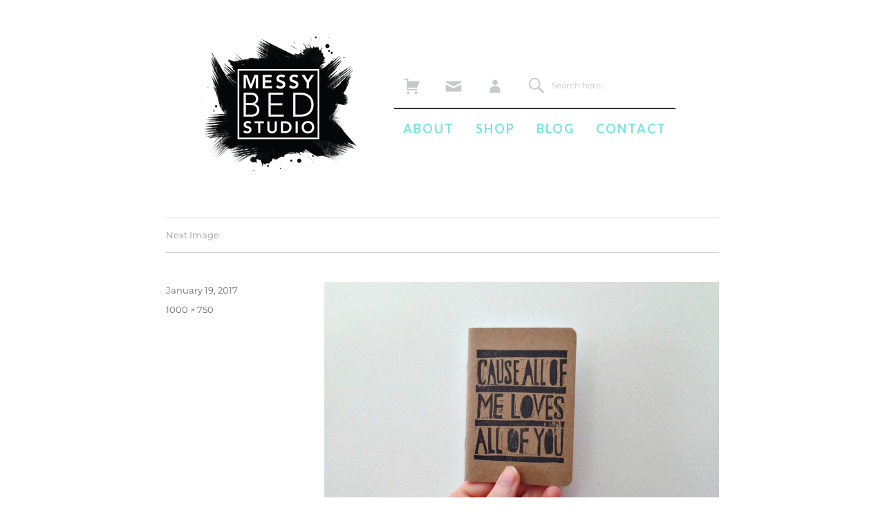

--- FILE ---
content_type: text/html; charset=UTF-8
request_url: https://messybedstudio.com/?attachment_id=1231
body_size: 8986
content:
<!DOCTYPE html>
<html lang="en-US" class="no-js">
<head>
	<meta charset="UTF-8">
	<meta name="viewport" content="width=device-width, initial-scale=1">
	<link rel="profile" href="http://gmpg.org/xfn/11">
    <link href="https://messybedstudio.com/wp-content/themes/twentysixteen-child/cssreset.css" rel="stylesheet" type="text/css">
		<script>
(function(html){html.className = html.className.replace(/\bno-js\b/,'js')})(document.documentElement);
//# sourceURL=twentysixteen_javascript_detection
</script>
<meta name='robots' content='index, follow, max-image-preview:large, max-snippet:-1, max-video-preview:-1' />

	<!-- This site is optimized with the Yoast SEO plugin v26.7 - https://yoast.com/wordpress/plugins/seo/ -->
	<title>- Messy Bed Studio</title>
	<link rel="canonical" href="https://messybedstudio.com/" />
	<meta property="og:locale" content="en_US" />
	<meta property="og:type" content="article" />
	<meta property="og:title" content="- Messy Bed Studio" />
	<meta property="og:url" content="https://messybedstudio.com/" />
	<meta property="og:site_name" content="Messy Bed Studio" />
	<meta property="article:modified_time" content="2017-01-19T21:15:26+00:00" />
	<meta property="og:image" content="https://messybedstudio.com" />
	<meta property="og:image:width" content="1000" />
	<meta property="og:image:height" content="750" />
	<meta property="og:image:type" content="image/jpeg" />
	<meta name="twitter:card" content="summary_large_image" />
	<script type="application/ld+json" class="yoast-schema-graph">{"@context":"https://schema.org","@graph":[{"@type":"WebPage","@id":"https://messybedstudio.com/","url":"https://messybedstudio.com/","name":"- Messy Bed Studio","isPartOf":{"@id":"https://messybedstudio.com/#website"},"primaryImageOfPage":{"@id":"https://messybedstudio.com/#primaryimage"},"image":{"@id":"https://messybedstudio.com/#primaryimage"},"thumbnailUrl":"https://messybedstudio.com/wp-content/uploads/2017/01/SAM_5435a.jpg","datePublished":"2017-01-19T21:14:50+00:00","dateModified":"2017-01-19T21:15:26+00:00","breadcrumb":{"@id":"https://messybedstudio.com/#breadcrumb"},"inLanguage":"en-US","potentialAction":[{"@type":"ReadAction","target":["https://messybedstudio.com/"]}]},{"@type":"ImageObject","inLanguage":"en-US","@id":"https://messybedstudio.com/#primaryimage","url":"https://messybedstudio.com/wp-content/uploads/2017/01/SAM_5435a.jpg","contentUrl":"https://messybedstudio.com/wp-content/uploads/2017/01/SAM_5435a.jpg","width":1000,"height":750,"caption":"cause all of me loves all of you hand printed notebook"},{"@type":"BreadcrumbList","@id":"https://messybedstudio.com/#breadcrumb","itemListElement":[{"@type":"ListItem","position":1,"name":"Home","item":"https://messybedstudio.com/"},{"@type":"ListItem","position":2,"name":"Cause All of Me Notebook","item":"https://messybedstudio.com/product/cause-all-of-me-notebook/"}]},{"@type":"WebSite","@id":"https://messybedstudio.com/#website","url":"https://messybedstudio.com/","name":"Messy Bed Studio","description":"Notebooks, calendars, home decor, wall art &amp; gifts","publisher":{"@id":"https://messybedstudio.com/#organization"},"potentialAction":[{"@type":"SearchAction","target":{"@type":"EntryPoint","urlTemplate":"https://messybedstudio.com/?s={search_term_string}"},"query-input":{"@type":"PropertyValueSpecification","valueRequired":true,"valueName":"search_term_string"}}],"inLanguage":"en-US"},{"@type":"Organization","@id":"https://messybedstudio.com/#organization","name":"Messy Bed Studio","url":"https://messybedstudio.com/","logo":{"@type":"ImageObject","inLanguage":"en-US","@id":"https://messybedstudio.com/#/schema/logo/image/","url":"https://messybedstudio.com/wp-content/uploads/2016/05/messybedstudiologo01.png","contentUrl":"https://messybedstudio.com/wp-content/uploads/2016/05/messybedstudiologo01.png","width":230,"height":198,"caption":"Messy Bed Studio"},"image":{"@id":"https://messybedstudio.com/#/schema/logo/image/"},"sameAs":["https://www.instagram.com/messybedstudio/","https://www.pinterest.com/messybedstudio/"]}]}</script>
	<!-- / Yoast SEO plugin. -->


<link rel='dns-prefetch' href='//plausible.io' />
<link rel='dns-prefetch' href='//netdna.bootstrapcdn.com' />
<link href='https://fonts.gstatic.com' crossorigin rel='preconnect' />
<link rel="alternate" type="application/rss+xml" title="Messy Bed Studio &raquo; Feed" href="https://messybedstudio.com/feed/" />
<link rel="alternate" type="application/rss+xml" title="Messy Bed Studio &raquo; Comments Feed" href="https://messybedstudio.com/comments/feed/" />
<link rel="alternate" title="oEmbed (JSON)" type="application/json+oembed" href="https://messybedstudio.com/wp-json/oembed/1.0/embed?url=https%3A%2F%2Fmessybedstudio.com%2F%3Fattachment_id%3D1231" />
<link rel="alternate" title="oEmbed (XML)" type="text/xml+oembed" href="https://messybedstudio.com/wp-json/oembed/1.0/embed?url=https%3A%2F%2Fmessybedstudio.com%2F%3Fattachment_id%3D1231&#038;format=xml" />
<style id='wp-img-auto-sizes-contain-inline-css'>
img:is([sizes=auto i],[sizes^="auto," i]){contain-intrinsic-size:3000px 1500px}
/*# sourceURL=wp-img-auto-sizes-contain-inline-css */
</style>
<style id='wp-emoji-styles-inline-css'>

	img.wp-smiley, img.emoji {
		display: inline !important;
		border: none !important;
		box-shadow: none !important;
		height: 1em !important;
		width: 1em !important;
		margin: 0 0.07em !important;
		vertical-align: -0.1em !important;
		background: none !important;
		padding: 0 !important;
	}
/*# sourceURL=wp-emoji-styles-inline-css */
</style>
<style id='wp-block-library-inline-css'>
:root{--wp-block-synced-color:#7a00df;--wp-block-synced-color--rgb:122,0,223;--wp-bound-block-color:var(--wp-block-synced-color);--wp-editor-canvas-background:#ddd;--wp-admin-theme-color:#007cba;--wp-admin-theme-color--rgb:0,124,186;--wp-admin-theme-color-darker-10:#006ba1;--wp-admin-theme-color-darker-10--rgb:0,107,160.5;--wp-admin-theme-color-darker-20:#005a87;--wp-admin-theme-color-darker-20--rgb:0,90,135;--wp-admin-border-width-focus:2px}@media (min-resolution:192dpi){:root{--wp-admin-border-width-focus:1.5px}}.wp-element-button{cursor:pointer}:root .has-very-light-gray-background-color{background-color:#eee}:root .has-very-dark-gray-background-color{background-color:#313131}:root .has-very-light-gray-color{color:#eee}:root .has-very-dark-gray-color{color:#313131}:root .has-vivid-green-cyan-to-vivid-cyan-blue-gradient-background{background:linear-gradient(135deg,#00d084,#0693e3)}:root .has-purple-crush-gradient-background{background:linear-gradient(135deg,#34e2e4,#4721fb 50%,#ab1dfe)}:root .has-hazy-dawn-gradient-background{background:linear-gradient(135deg,#faaca8,#dad0ec)}:root .has-subdued-olive-gradient-background{background:linear-gradient(135deg,#fafae1,#67a671)}:root .has-atomic-cream-gradient-background{background:linear-gradient(135deg,#fdd79a,#004a59)}:root .has-nightshade-gradient-background{background:linear-gradient(135deg,#330968,#31cdcf)}:root .has-midnight-gradient-background{background:linear-gradient(135deg,#020381,#2874fc)}:root{--wp--preset--font-size--normal:16px;--wp--preset--font-size--huge:42px}.has-regular-font-size{font-size:1em}.has-larger-font-size{font-size:2.625em}.has-normal-font-size{font-size:var(--wp--preset--font-size--normal)}.has-huge-font-size{font-size:var(--wp--preset--font-size--huge)}.has-text-align-center{text-align:center}.has-text-align-left{text-align:left}.has-text-align-right{text-align:right}.has-fit-text{white-space:nowrap!important}#end-resizable-editor-section{display:none}.aligncenter{clear:both}.items-justified-left{justify-content:flex-start}.items-justified-center{justify-content:center}.items-justified-right{justify-content:flex-end}.items-justified-space-between{justify-content:space-between}.screen-reader-text{border:0;clip-path:inset(50%);height:1px;margin:-1px;overflow:hidden;padding:0;position:absolute;width:1px;word-wrap:normal!important}.screen-reader-text:focus{background-color:#ddd;clip-path:none;color:#444;display:block;font-size:1em;height:auto;left:5px;line-height:normal;padding:15px 23px 14px;text-decoration:none;top:5px;width:auto;z-index:100000}html :where(.has-border-color){border-style:solid}html :where([style*=border-top-color]){border-top-style:solid}html :where([style*=border-right-color]){border-right-style:solid}html :where([style*=border-bottom-color]){border-bottom-style:solid}html :where([style*=border-left-color]){border-left-style:solid}html :where([style*=border-width]){border-style:solid}html :where([style*=border-top-width]){border-top-style:solid}html :where([style*=border-right-width]){border-right-style:solid}html :where([style*=border-bottom-width]){border-bottom-style:solid}html :where([style*=border-left-width]){border-left-style:solid}html :where(img[class*=wp-image-]){height:auto;max-width:100%}:where(figure){margin:0 0 1em}html :where(.is-position-sticky){--wp-admin--admin-bar--position-offset:var(--wp-admin--admin-bar--height,0px)}@media screen and (max-width:600px){html :where(.is-position-sticky){--wp-admin--admin-bar--position-offset:0px}}

/*# sourceURL=wp-block-library-inline-css */
</style><link rel='stylesheet' id='wc-blocks-style-css' href='https://messybedstudio.com/wp-content/plugins/woocommerce/assets/client/blocks/wc-blocks.css?ver=wc-10.4.3' media='all' />
<style id='global-styles-inline-css'>
:root{--wp--preset--aspect-ratio--square: 1;--wp--preset--aspect-ratio--4-3: 4/3;--wp--preset--aspect-ratio--3-4: 3/4;--wp--preset--aspect-ratio--3-2: 3/2;--wp--preset--aspect-ratio--2-3: 2/3;--wp--preset--aspect-ratio--16-9: 16/9;--wp--preset--aspect-ratio--9-16: 9/16;--wp--preset--color--black: #000000;--wp--preset--color--cyan-bluish-gray: #abb8c3;--wp--preset--color--white: #fff;--wp--preset--color--pale-pink: #f78da7;--wp--preset--color--vivid-red: #cf2e2e;--wp--preset--color--luminous-vivid-orange: #ff6900;--wp--preset--color--luminous-vivid-amber: #fcb900;--wp--preset--color--light-green-cyan: #7bdcb5;--wp--preset--color--vivid-green-cyan: #00d084;--wp--preset--color--pale-cyan-blue: #8ed1fc;--wp--preset--color--vivid-cyan-blue: #0693e3;--wp--preset--color--vivid-purple: #9b51e0;--wp--preset--color--dark-gray: #1a1a1a;--wp--preset--color--medium-gray: #686868;--wp--preset--color--light-gray: #e5e5e5;--wp--preset--color--blue-gray: #4d545c;--wp--preset--color--bright-blue: #007acc;--wp--preset--color--light-blue: #9adffd;--wp--preset--color--dark-brown: #402b30;--wp--preset--color--medium-brown: #774e24;--wp--preset--color--dark-red: #640c1f;--wp--preset--color--bright-red: #ff675f;--wp--preset--color--yellow: #ffef8e;--wp--preset--gradient--vivid-cyan-blue-to-vivid-purple: linear-gradient(135deg,rgb(6,147,227) 0%,rgb(155,81,224) 100%);--wp--preset--gradient--light-green-cyan-to-vivid-green-cyan: linear-gradient(135deg,rgb(122,220,180) 0%,rgb(0,208,130) 100%);--wp--preset--gradient--luminous-vivid-amber-to-luminous-vivid-orange: linear-gradient(135deg,rgb(252,185,0) 0%,rgb(255,105,0) 100%);--wp--preset--gradient--luminous-vivid-orange-to-vivid-red: linear-gradient(135deg,rgb(255,105,0) 0%,rgb(207,46,46) 100%);--wp--preset--gradient--very-light-gray-to-cyan-bluish-gray: linear-gradient(135deg,rgb(238,238,238) 0%,rgb(169,184,195) 100%);--wp--preset--gradient--cool-to-warm-spectrum: linear-gradient(135deg,rgb(74,234,220) 0%,rgb(151,120,209) 20%,rgb(207,42,186) 40%,rgb(238,44,130) 60%,rgb(251,105,98) 80%,rgb(254,248,76) 100%);--wp--preset--gradient--blush-light-purple: linear-gradient(135deg,rgb(255,206,236) 0%,rgb(152,150,240) 100%);--wp--preset--gradient--blush-bordeaux: linear-gradient(135deg,rgb(254,205,165) 0%,rgb(254,45,45) 50%,rgb(107,0,62) 100%);--wp--preset--gradient--luminous-dusk: linear-gradient(135deg,rgb(255,203,112) 0%,rgb(199,81,192) 50%,rgb(65,88,208) 100%);--wp--preset--gradient--pale-ocean: linear-gradient(135deg,rgb(255,245,203) 0%,rgb(182,227,212) 50%,rgb(51,167,181) 100%);--wp--preset--gradient--electric-grass: linear-gradient(135deg,rgb(202,248,128) 0%,rgb(113,206,126) 100%);--wp--preset--gradient--midnight: linear-gradient(135deg,rgb(2,3,129) 0%,rgb(40,116,252) 100%);--wp--preset--font-size--small: 13px;--wp--preset--font-size--medium: 20px;--wp--preset--font-size--large: 36px;--wp--preset--font-size--x-large: 42px;--wp--preset--spacing--20: 0.44rem;--wp--preset--spacing--30: 0.67rem;--wp--preset--spacing--40: 1rem;--wp--preset--spacing--50: 1.5rem;--wp--preset--spacing--60: 2.25rem;--wp--preset--spacing--70: 3.38rem;--wp--preset--spacing--80: 5.06rem;--wp--preset--shadow--natural: 6px 6px 9px rgba(0, 0, 0, 0.2);--wp--preset--shadow--deep: 12px 12px 50px rgba(0, 0, 0, 0.4);--wp--preset--shadow--sharp: 6px 6px 0px rgba(0, 0, 0, 0.2);--wp--preset--shadow--outlined: 6px 6px 0px -3px rgb(255, 255, 255), 6px 6px rgb(0, 0, 0);--wp--preset--shadow--crisp: 6px 6px 0px rgb(0, 0, 0);}:where(.is-layout-flex){gap: 0.5em;}:where(.is-layout-grid){gap: 0.5em;}body .is-layout-flex{display: flex;}.is-layout-flex{flex-wrap: wrap;align-items: center;}.is-layout-flex > :is(*, div){margin: 0;}body .is-layout-grid{display: grid;}.is-layout-grid > :is(*, div){margin: 0;}:where(.wp-block-columns.is-layout-flex){gap: 2em;}:where(.wp-block-columns.is-layout-grid){gap: 2em;}:where(.wp-block-post-template.is-layout-flex){gap: 1.25em;}:where(.wp-block-post-template.is-layout-grid){gap: 1.25em;}.has-black-color{color: var(--wp--preset--color--black) !important;}.has-cyan-bluish-gray-color{color: var(--wp--preset--color--cyan-bluish-gray) !important;}.has-white-color{color: var(--wp--preset--color--white) !important;}.has-pale-pink-color{color: var(--wp--preset--color--pale-pink) !important;}.has-vivid-red-color{color: var(--wp--preset--color--vivid-red) !important;}.has-luminous-vivid-orange-color{color: var(--wp--preset--color--luminous-vivid-orange) !important;}.has-luminous-vivid-amber-color{color: var(--wp--preset--color--luminous-vivid-amber) !important;}.has-light-green-cyan-color{color: var(--wp--preset--color--light-green-cyan) !important;}.has-vivid-green-cyan-color{color: var(--wp--preset--color--vivid-green-cyan) !important;}.has-pale-cyan-blue-color{color: var(--wp--preset--color--pale-cyan-blue) !important;}.has-vivid-cyan-blue-color{color: var(--wp--preset--color--vivid-cyan-blue) !important;}.has-vivid-purple-color{color: var(--wp--preset--color--vivid-purple) !important;}.has-black-background-color{background-color: var(--wp--preset--color--black) !important;}.has-cyan-bluish-gray-background-color{background-color: var(--wp--preset--color--cyan-bluish-gray) !important;}.has-white-background-color{background-color: var(--wp--preset--color--white) !important;}.has-pale-pink-background-color{background-color: var(--wp--preset--color--pale-pink) !important;}.has-vivid-red-background-color{background-color: var(--wp--preset--color--vivid-red) !important;}.has-luminous-vivid-orange-background-color{background-color: var(--wp--preset--color--luminous-vivid-orange) !important;}.has-luminous-vivid-amber-background-color{background-color: var(--wp--preset--color--luminous-vivid-amber) !important;}.has-light-green-cyan-background-color{background-color: var(--wp--preset--color--light-green-cyan) !important;}.has-vivid-green-cyan-background-color{background-color: var(--wp--preset--color--vivid-green-cyan) !important;}.has-pale-cyan-blue-background-color{background-color: var(--wp--preset--color--pale-cyan-blue) !important;}.has-vivid-cyan-blue-background-color{background-color: var(--wp--preset--color--vivid-cyan-blue) !important;}.has-vivid-purple-background-color{background-color: var(--wp--preset--color--vivid-purple) !important;}.has-black-border-color{border-color: var(--wp--preset--color--black) !important;}.has-cyan-bluish-gray-border-color{border-color: var(--wp--preset--color--cyan-bluish-gray) !important;}.has-white-border-color{border-color: var(--wp--preset--color--white) !important;}.has-pale-pink-border-color{border-color: var(--wp--preset--color--pale-pink) !important;}.has-vivid-red-border-color{border-color: var(--wp--preset--color--vivid-red) !important;}.has-luminous-vivid-orange-border-color{border-color: var(--wp--preset--color--luminous-vivid-orange) !important;}.has-luminous-vivid-amber-border-color{border-color: var(--wp--preset--color--luminous-vivid-amber) !important;}.has-light-green-cyan-border-color{border-color: var(--wp--preset--color--light-green-cyan) !important;}.has-vivid-green-cyan-border-color{border-color: var(--wp--preset--color--vivid-green-cyan) !important;}.has-pale-cyan-blue-border-color{border-color: var(--wp--preset--color--pale-cyan-blue) !important;}.has-vivid-cyan-blue-border-color{border-color: var(--wp--preset--color--vivid-cyan-blue) !important;}.has-vivid-purple-border-color{border-color: var(--wp--preset--color--vivid-purple) !important;}.has-vivid-cyan-blue-to-vivid-purple-gradient-background{background: var(--wp--preset--gradient--vivid-cyan-blue-to-vivid-purple) !important;}.has-light-green-cyan-to-vivid-green-cyan-gradient-background{background: var(--wp--preset--gradient--light-green-cyan-to-vivid-green-cyan) !important;}.has-luminous-vivid-amber-to-luminous-vivid-orange-gradient-background{background: var(--wp--preset--gradient--luminous-vivid-amber-to-luminous-vivid-orange) !important;}.has-luminous-vivid-orange-to-vivid-red-gradient-background{background: var(--wp--preset--gradient--luminous-vivid-orange-to-vivid-red) !important;}.has-very-light-gray-to-cyan-bluish-gray-gradient-background{background: var(--wp--preset--gradient--very-light-gray-to-cyan-bluish-gray) !important;}.has-cool-to-warm-spectrum-gradient-background{background: var(--wp--preset--gradient--cool-to-warm-spectrum) !important;}.has-blush-light-purple-gradient-background{background: var(--wp--preset--gradient--blush-light-purple) !important;}.has-blush-bordeaux-gradient-background{background: var(--wp--preset--gradient--blush-bordeaux) !important;}.has-luminous-dusk-gradient-background{background: var(--wp--preset--gradient--luminous-dusk) !important;}.has-pale-ocean-gradient-background{background: var(--wp--preset--gradient--pale-ocean) !important;}.has-electric-grass-gradient-background{background: var(--wp--preset--gradient--electric-grass) !important;}.has-midnight-gradient-background{background: var(--wp--preset--gradient--midnight) !important;}.has-small-font-size{font-size: var(--wp--preset--font-size--small) !important;}.has-medium-font-size{font-size: var(--wp--preset--font-size--medium) !important;}.has-large-font-size{font-size: var(--wp--preset--font-size--large) !important;}.has-x-large-font-size{font-size: var(--wp--preset--font-size--x-large) !important;}
/*# sourceURL=global-styles-inline-css */
</style>

<style id='classic-theme-styles-inline-css'>
/*! This file is auto-generated */
.wp-block-button__link{color:#fff;background-color:#32373c;border-radius:9999px;box-shadow:none;text-decoration:none;padding:calc(.667em + 2px) calc(1.333em + 2px);font-size:1.125em}.wp-block-file__button{background:#32373c;color:#fff;text-decoration:none}
/*# sourceURL=/wp-includes/css/classic-themes.min.css */
</style>
<link rel='stylesheet' id='wp-components-css' href='https://messybedstudio.com/wp-includes/css/dist/components/style.min.css?ver=e500c3683e140467dd4f2b59c2d9ad6b' media='all' />
<link rel='stylesheet' id='wp-preferences-css' href='https://messybedstudio.com/wp-includes/css/dist/preferences/style.min.css?ver=e500c3683e140467dd4f2b59c2d9ad6b' media='all' />
<link rel='stylesheet' id='wp-block-editor-css' href='https://messybedstudio.com/wp-includes/css/dist/block-editor/style.min.css?ver=e500c3683e140467dd4f2b59c2d9ad6b' media='all' />
<link rel='stylesheet' id='popup-maker-block-library-style-css' href='https://messybedstudio.com/wp-content/plugins/popup-maker/dist/packages/block-library-style.css?ver=dbea705cfafe089d65f1' media='all' />
<link rel='stylesheet' id='woocommerce-layout-css' href='https://messybedstudio.com/wp-content/plugins/woocommerce/assets/css/woocommerce-layout.css?ver=10.4.3' media='all' />
<link rel='stylesheet' id='woocommerce-smallscreen-css' href='https://messybedstudio.com/wp-content/plugins/woocommerce/assets/css/woocommerce-smallscreen.css?ver=10.4.3' media='only screen and (max-width: 768px)' />
<link rel='stylesheet' id='woocommerce-general-css' href='https://messybedstudio.com/wp-content/plugins/woocommerce/assets/css/woocommerce.css?ver=10.4.3' media='all' />
<style id='woocommerce-inline-inline-css'>
.woocommerce form .form-row .required { visibility: visible; }
/*# sourceURL=woocommerce-inline-inline-css */
</style>
<link rel='stylesheet' id='testimonial-rotator-style-css' href='https://messybedstudio.com/wp-content/plugins/testimonial-rotator/testimonial-rotator-style.css?ver=e500c3683e140467dd4f2b59c2d9ad6b' media='all' />
<link rel='stylesheet' id='font-awesome-css' href='//netdna.bootstrapcdn.com/font-awesome/latest/css/font-awesome.min.css?ver=e500c3683e140467dd4f2b59c2d9ad6b' media='all' />
<link rel='stylesheet' id='parent-style-css' href='https://messybedstudio.com/wp-content/themes/twentysixteen/style.css?ver=e500c3683e140467dd4f2b59c2d9ad6b' media='all' />
<link rel='stylesheet' id='twentysixteen-fonts-css' href='https://messybedstudio.com/wp-content/themes/twentysixteen/fonts/merriweather-plus-montserrat-plus-inconsolata.css?ver=20230328' media='all' />
<link rel='stylesheet' id='genericons-css' href='https://messybedstudio.com/wp-content/themes/twentysixteen/genericons/genericons.css?ver=20251101' media='all' />
<link rel='stylesheet' id='twentysixteen-style-css' href='https://messybedstudio.com/wp-content/themes/twentysixteen-child/style.css?ver=20251202' media='all' />
<link rel='stylesheet' id='twentysixteen-block-style-css' href='https://messybedstudio.com/wp-content/themes/twentysixteen/css/blocks.css?ver=20240817' media='all' />
<script src="https://messybedstudio.com/wp-includes/js/jquery/jquery.min.js?ver=3.7.1" id="jquery-core-js"></script>
<script src="https://messybedstudio.com/wp-includes/js/jquery/jquery-migrate.min.js?ver=3.4.1" id="jquery-migrate-js"></script>
<script src="https://messybedstudio.com/wp-content/plugins/woocommerce/assets/js/jquery-blockui/jquery.blockUI.min.js?ver=2.7.0-wc.10.4.3" id="wc-jquery-blockui-js" defer data-wp-strategy="defer"></script>
<script id="wc-add-to-cart-js-extra">
var wc_add_to_cart_params = {"ajax_url":"/wp-admin/admin-ajax.php","wc_ajax_url":"/?wc-ajax=%%endpoint%%","i18n_view_cart":"View cart","cart_url":"https://messybedstudio.com/cart/","is_cart":"","cart_redirect_after_add":"no"};
//# sourceURL=wc-add-to-cart-js-extra
</script>
<script src="https://messybedstudio.com/wp-content/plugins/woocommerce/assets/js/frontend/add-to-cart.min.js?ver=10.4.3" id="wc-add-to-cart-js" defer data-wp-strategy="defer"></script>
<script src="https://messybedstudio.com/wp-content/plugins/woocommerce/assets/js/js-cookie/js.cookie.min.js?ver=2.1.4-wc.10.4.3" id="wc-js-cookie-js" defer data-wp-strategy="defer"></script>
<script id="woocommerce-js-extra">
var woocommerce_params = {"ajax_url":"/wp-admin/admin-ajax.php","wc_ajax_url":"/?wc-ajax=%%endpoint%%","i18n_password_show":"Show password","i18n_password_hide":"Hide password"};
//# sourceURL=woocommerce-js-extra
</script>
<script src="https://messybedstudio.com/wp-content/plugins/woocommerce/assets/js/frontend/woocommerce.min.js?ver=10.4.3" id="woocommerce-js" defer data-wp-strategy="defer"></script>
<script defer data-domain='messybedstudio.com' data-api='https://plausible.io/api/event' data-cfasync='false' src="https://plausible.io/js/plausible.js?ver=2.5.0" id="plausible-analytics-js"></script>
<script id="plausible-analytics-js-after">
window.plausible = window.plausible || function() { (window.plausible.q = window.plausible.q || []).push(arguments) }
//# sourceURL=plausible-analytics-js-after
</script>
<script src="https://messybedstudio.com/wp-content/plugins/testimonial-rotator/js/jquery.cycletwo.js?ver=e500c3683e140467dd4f2b59c2d9ad6b" id="cycletwo-js"></script>
<script src="https://messybedstudio.com/wp-content/plugins/testimonial-rotator/js/jquery.cycletwo.addons.js?ver=e500c3683e140467dd4f2b59c2d9ad6b" id="cycletwo-addons-js"></script>
<script src="https://messybedstudio.com/wp-content/themes/twentysixteen/js/keyboard-image-navigation.js?ver=20170530" id="twentysixteen-keyboard-image-navigation-js"></script>
<script id="twentysixteen-script-js-extra">
var screenReaderText = {"expand":"expand child menu","collapse":"collapse child menu"};
//# sourceURL=twentysixteen-script-js-extra
</script>
<script src="https://messybedstudio.com/wp-content/themes/twentysixteen/js/functions.js?ver=20230629" id="twentysixteen-script-js" defer data-wp-strategy="defer"></script>
<link rel="https://api.w.org/" href="https://messybedstudio.com/wp-json/" /><link rel="alternate" title="JSON" type="application/json" href="https://messybedstudio.com/wp-json/wp/v2/media/1231" /><link rel="EditURI" type="application/rsd+xml" title="RSD" href="https://messybedstudio.com/xmlrpc.php?rsd" />
<link rel='shortlink' href='https://messybedstudio.com/?p=1231' />
	<noscript><style>.woocommerce-product-gallery{ opacity: 1 !important; }</style></noscript>
	<style>.recentcomments a{display:inline !important;padding:0 !important;margin:0 !important;}</style>		<style type="text/css" id="twentysixteen-header-css">
		.site-branding {
			margin: 0 auto 0 0;
		}

		.site-branding .site-title,
		.site-description {
			clip-path: inset(50%);
			position: absolute;
		}
		</style>
		    <link href='https://fonts.googleapis.com/css?family=Lato:400,700,400italic,900' rel='stylesheet' type='text/css'>
    <link rel="apple-touch-icon" sizes="57x57" href="/apple-touch-icon-57x57.png?v=eEEwKpq8zK2">
	<link rel="apple-touch-icon" sizes="60x60" href="/apple-touch-icon-60x60.png?v=eEEwKpq8zK2">
	<link rel="apple-touch-icon" sizes="72x72" href="/apple-touch-icon-72x72.png?v=eEEwKpq8zK2">
	<link rel="apple-touch-icon" sizes="76x76" href="/apple-touch-icon-76x76.png?v=eEEwKpq8zK2">
	<link rel="apple-touch-icon" sizes="114x114" href="/apple-touch-icon-114x114.png?v=eEEwKpq8zK2">
	<link rel="apple-touch-icon" sizes="120x120" href="/apple-touch-icon-120x120.png?v=eEEwKpq8zK2">
	<link rel="apple-touch-icon" sizes="144x144" href="/apple-touch-icon-144x144.png?v=eEEwKpq8zK2">
	<link rel="apple-touch-icon" sizes="152x152" href="/apple-touch-icon-152x152.png?v=eEEwKpq8zK2">
	<link rel="apple-touch-icon" sizes="180x180" href="/apple-touch-icon-180x180.png?v=eEEwKpq8zK2">
	<link rel="icon" type="image/png" href="/favicon-32x32.png?v=eEEwKpq8zK2" sizes="32x32">
	<link rel="icon" type="image/png" href="/favicon-194x194.png?v=eEEwKpq8zK2" sizes="194x194">
	<link rel="icon" type="image/png" href="/favicon-96x96.png?v=eEEwKpq8zK2" sizes="96x96">
	<link rel="icon" type="image/png" href="/android-chrome-192x192.png?v=eEEwKpq8zK2" sizes="192x192">
	<link rel="icon" type="image/png" href="/favicon-16x16.png?v=eEEwKpq8zK2" sizes="16x16">
	<link rel="manifest" href="/manifest.json?v=eEEwKpq8zK2">
	<link rel="mask-icon" href="/safari-pinned-tab.svg?v=eEEwKpq8zK2" color="#30c4c4">
	<link rel="shortcut icon" href="/favicon.ico?v=eEEwKpq8zK2">
	<meta name="msapplication-TileColor" content="#00aba9">
	<meta name="msapplication-TileImage" content="/mstile-144x144.png?v=eEEwKpq8zK2">
	<meta name="theme-color" content="#ffffff">

	<script src="https://messybedstudio.com/wp-content/themes/twentysixteen-child/jquery-3.3.1min.js"></script>
	<script src="https://messybedstudio.com/wp-content/themes/twentysixteen-child/jsactions.js"></script>
    
</head>

<body class="attachment wp-singular attachment-template-default single single-attachment postid-1231 attachmentid-1231 attachment-jpeg wp-custom-logo wp-embed-responsive wp-theme-twentysixteen wp-child-theme-twentysixteen-child theme-twentysixteen woocommerce-no-js metaslider-plugin">
<div id="page" class="site">
	<div class="site-inner">
		<a class="skip-link screen-reader-text" href="#content">Skip to content</a>

		<header id="masthead" class="website-header" role="banner">
			<div class="website-header-main">
				<div class="site-logo">
					<a href="https://messybedstudio.com/" class="custom-logo-link" rel="home"><img width="230" height="198" src="https://messybedstudio.com/wp-content/uploads/2016/05/messybedstudiologo01.png" class="custom-logo" alt="Messy Bed Studio" decoding="async" /></a>				</div><!-- .site-branding -->
                <div id="iconmenu">
                	<div id="carticonbox" class="iconbox"><a href="https://messybedstudio.com/cart" title="Cart"><span class="genericon genericon-cart"></span></a></div>
                    <div id="newslettericonbox" class="iconbox"><a href="http://eepurl.com/759pz" title="Newsletter"><span class="genericon genericon-mail"></span></a></div>
                    <div id="accounticonbox" class="iconbox"><a href="https://messybedstudio.com/my-account" title="Account"><span class="genericon genericon-user"></span></a></div>
                    <div id="topsearchbar">
                    
                    	<form role="Search" method="get" class="top-search-form" action="https://messybedstudio.com/">
                        	<button type="submit" title="Search" id="topsearchsubmit" class="top-search-submit"></button>
                            <input type="search" id="topsearchinput" class="top-search-field" placeholder="Search here..." value name="s">
                        </form>
                    </div><!-- end topsearchbar -->
                </div><!-- end iconmenu -->

				<button id="menu-toggle" class="menu-toggle">Menu</button>
				<div id="first-menu" class="first-menu">
                	<nav id="first-navigation" class="first-navigation" role="navigation">
                    	<div class="menu-main-navigation-menu-container"><ul id="menu-main-navigation-menu" class="menu"><li id="menu-item-15" class="menu-item menu-item-type-post_type menu-item-object-page menu-item-15"><a href="https://messybedstudio.com/about/">About</a></li>
<li id="menu-item-113" class="menu-item menu-item-type-post_type menu-item-object-page menu-item-113"><a href="https://messybedstudio.com/shop/">Shop</a></li>
<li id="menu-item-12" class="menu-item menu-item-type-custom menu-item-object-custom menu-item-12"><a href="http://messybedstudio.blogspot.com">Blog</a></li>
<li id="menu-item-14" class="menu-item menu-item-type-post_type menu-item-object-page menu-item-14"><a href="https://messybedstudio.com/contact/">Contact</a></li>
</ul></div>                	</nav><!-- #main-site-navigation -->
				</div><!-- #main-header-menu -->
				<!-- Mobile Menu -->
				<div id="site-header-menu" class="site-header-menu">
						<nav id="site-navigation" class="main-navigation" role="navigation" aria-label="Responsive Menu">
                        	<div id="responsivemenuicons">
                            <div id="carticonbox" class="iconbox"><a href="https://messybedstudio.com/cart"><span class="genericon genericon-cart"></span></a></div>
                    <div id="newslettericonbox" class="iconbox"><a href="http://eepurl.com/759pz"><span class="genericon genericon-mail"></span></a></div>
                    <div id="accounticonbox" class="iconbox"><a href="https://messybedstudio.com/my-account"><span class="genericon genericon-user"></span></a></div>
                    <div id="topsearchbar">
                    
                    	<form role="Search" method="get" class="top-search-form" action="https://messybedstudio.com/">
                        	<button type="submit" id="topsearchsubmit" class="top-search-submit"></button>
                            <input type="search" id="topsearchinput" class="top-search-field" placeholder="Search here..." value name="s">
                        </form>
                    </div><!-- end topsearchbar -->
                            </div>
								<div class="menu-responsive-menu-container"><ul id="menu-responsive-menu" class="responsive-menu"><li id="menu-item-33" class="menu-item menu-item-type-post_type menu-item-object-page menu-item-home menu-item-33"><a href="https://messybedstudio.com/">Home</a></li>
<li id="menu-item-32" class="menu-item menu-item-type-post_type menu-item-object-page menu-item-32"><a href="https://messybedstudio.com/about/">About</a></li>
<li id="menu-item-115" class="menu-item menu-item-type-post_type menu-item-object-page menu-item-115"><a href="https://messybedstudio.com/shop/">Shop</a></li>
<li id="menu-item-34" class="menu-item menu-item-type-custom menu-item-object-custom menu-item-34"><a href="http://www.messybedstudio.blogspot.com">Blog</a></li>
<li id="menu-item-54" class="menu-item menu-item-type-post_type menu-item-object-page menu-item-54"><a href="https://messybedstudio.com/contact/">Contact</a></li>
</ul></div>							</nav><!-- .main-navigation -->
					</div><!-- .website-header-menu -->
			</div><!-- .website-header-main -->
		</header><!-- .website-header -->

		<div id="content" class="site-content">

	<div id="primary" class="content-area">
		<main id="main" class="site-main" role="main">

			
				<article id="post-1231" class="post-1231 attachment type-attachment status-inherit hentry">

					<nav id="image-navigation" class="navigation image-navigation">
						<div class="nav-links">
							<div class="nav-previous"></div>
							<div class="nav-next"><a href='https://messybedstudio.com/?attachment_id=1232'>Next Image</a></div>
						</div><!-- .nav-links -->
					</nav><!-- .image-navigation -->

					<header class="entry-header">
											</header><!-- .entry-header -->

					<div class="entry-content">

						<div class="entry-attachment">
							<img width="800" height="600" src="https://messybedstudio.com/wp-content/uploads/2017/01/SAM_5435a-800x600.jpg" class="attachment-large size-large" alt="cause all of me loves all of you hand printed notebook" decoding="async" fetchpriority="high" srcset="https://messybedstudio.com/wp-content/uploads/2017/01/SAM_5435a-800x600.jpg 800w, https://messybedstudio.com/wp-content/uploads/2017/01/SAM_5435a-300x225.jpg 300w, https://messybedstudio.com/wp-content/uploads/2017/01/SAM_5435a.jpg 1000w" sizes="(max-width: 709px) 85vw, (max-width: 909px) 67vw, (max-width: 984px) 61vw, (max-width: 1362px) 45vw, 600px" />
							
						</div><!-- .entry-attachment -->

											</div><!-- .entry-content -->

					<footer class="entry-footer">
						<span class="posted-on"><span class="screen-reader-text">Posted on </span><a href="https://messybedstudio.com/?attachment_id=1231" rel="bookmark"><time class="entry-date published" datetime="2017-01-19T16:14:50-05:00">January 19, 2017</time><time class="updated" datetime="2017-01-19T16:15:26-05:00">January 19, 2017</time></a></span>						<span class="full-size-link"><span class="screen-reader-text">Full size </span><a href="https://messybedstudio.com/wp-content/uploads/2017/01/SAM_5435a.jpg">1000 &times; 750</a></span>											</footer><!-- .entry-footer -->
				</article><!-- #post-## -->

				
	<nav class="navigation post-navigation" aria-label="Posts">
		<h2 class="screen-reader-text">Post navigation</h2>
		<div class="nav-links"><div class="nav-previous"><a href="https://messybedstudio.com/product/cause-all-of-me-notebook/" rel="prev"><span class="meta-nav">Published in</span><span class="post-title">Cause All of Me Notebook</span></a></div></div>
	</nav>
		</main><!-- .site-main -->
	</div><!-- .content-area -->


		</div><!-- .site-content -->
		</div><!-- .site-inner -->
		<footer id="colophon" class="site-footer" role="contentinfo">
        	<div id="footercontent">
				<div id="footerlogo">
                	<a href="https://messybedstudio.com"><img src="https://messybedstudio.com/wp-content/themes/twentysixteen-child/images/messybedstudiologowhite01.png" alt="Messy Bed Studio Logo"/></a>
                </div><!-- #footerlogo -->
                <div id="footernav">
                	<div class="menu-footer-navigation-container"><ul id="menu-footer-navigation" class="menu"><li id="menu-item-21" class="menu-item menu-item-type-post_type menu-item-object-page menu-item-home menu-item-21"><a href="https://messybedstudio.com/">Home</a></li>
<li id="menu-item-20" class="menu-item menu-item-type-post_type menu-item-object-page menu-item-20"><a href="https://messybedstudio.com/about/">About</a></li>
<li id="menu-item-114" class="menu-item menu-item-type-post_type menu-item-object-page menu-item-114"><a href="https://messybedstudio.com/shop/">Shop</a></li>
<li id="menu-item-19" class="menu-item menu-item-type-post_type menu-item-object-page menu-item-19"><a href="https://messybedstudio.com/contact/">Contact</a></li>
</ul></div>                </div><!-- #footernav -->
                <div id="footerpayment">
                	<div class="footerpaymenticon"><img src="https://messybedstudio.com/wp-content/themes/twentysixteen-child/images/paypal.png" alt="Pay using Paypal"/></div>
                    <div class="footerpaymenticon"><img src="https://messybedstudio.com/wp-content/themes/twentysixteen-child/images/mastercard.png" alt="Pay using Mastercard"/></div>
                    <div class="footerpaymenticon"><img src="https://messybedstudio.com/wp-content/themes/twentysixteen-child/images/visa.png" alt="Pay using Visa"/></div>
                </div><!-- #footerpayment -->
				<div id="footerlinks">
                	<p><a href="https://messybedstudio.com/terms-conditions">Terms &#38; Conditions</a></p>
                    <p><a href="https://messybedstudio.com/privacy-policy">Privacy Policy</a></p>
                    <p><a href="https://messybedstudio.com/policies">Shipping &#38; Returns</a></p>
                    <p><a href="https://messybedstudio.com/sitemap">Site Map</a></p>
                </div><!-- #footerlinks -->
                <div id="footertext">
                	<p>Messy Bed Studio, MBS &#169; 2026</p>
                    <p>Upstate, New York, USA</p>
                </div><!-- #footertext -->
                <div id="footercredit">
                <p>Website by<br/><a href="https://matterstorm.design" target="_blank">Matter Storm Design</a></p>
                </div><!-- #footercredit -->
            </div><!-- #footercontent -->
		</footer><!-- .site-footer -->
</div><!-- .site -->

<script type="speculationrules">
{"prefetch":[{"source":"document","where":{"and":[{"href_matches":"/*"},{"not":{"href_matches":["/wp-*.php","/wp-admin/*","/wp-content/uploads/*","/wp-content/*","/wp-content/plugins/*","/wp-content/themes/twentysixteen-child/*","/wp-content/themes/twentysixteen/*","/*\\?(.+)"]}},{"not":{"selector_matches":"a[rel~=\"nofollow\"]"}},{"not":{"selector_matches":".no-prefetch, .no-prefetch a"}}]},"eagerness":"conservative"}]}
</script>
	<script>
		(function () {
			var c = document.body.className;
			c = c.replace(/woocommerce-no-js/, 'woocommerce-js');
			document.body.className = c;
		})();
	</script>
	<script src="https://messybedstudio.com/wp-content/plugins/woocommerce/assets/js/sourcebuster/sourcebuster.min.js?ver=10.4.3" id="sourcebuster-js-js"></script>
<script id="wc-order-attribution-js-extra">
var wc_order_attribution = {"params":{"lifetime":1.0e-5,"session":30,"base64":false,"ajaxurl":"https://messybedstudio.com/wp-admin/admin-ajax.php","prefix":"wc_order_attribution_","allowTracking":true},"fields":{"source_type":"current.typ","referrer":"current_add.rf","utm_campaign":"current.cmp","utm_source":"current.src","utm_medium":"current.mdm","utm_content":"current.cnt","utm_id":"current.id","utm_term":"current.trm","utm_source_platform":"current.plt","utm_creative_format":"current.fmt","utm_marketing_tactic":"current.tct","session_entry":"current_add.ep","session_start_time":"current_add.fd","session_pages":"session.pgs","session_count":"udata.vst","user_agent":"udata.uag"}};
//# sourceURL=wc-order-attribution-js-extra
</script>
<script src="https://messybedstudio.com/wp-content/plugins/woocommerce/assets/js/frontend/order-attribution.min.js?ver=10.4.3" id="wc-order-attribution-js"></script>
</body>
</html>


--- FILE ---
content_type: application/javascript; charset=utf-8
request_url: https://messybedstudio.com/wp-content/themes/twentysixteen-child/jsactions.js
body_size: 87
content:
$( function() {

	// Makes the page move down the height of the Store Notice
	var divHeight = jQuery('.woocommerce-store-notice').outerHeight(); 
    jQuery('#page').css('margin-top', divHeight+'px');

 
});